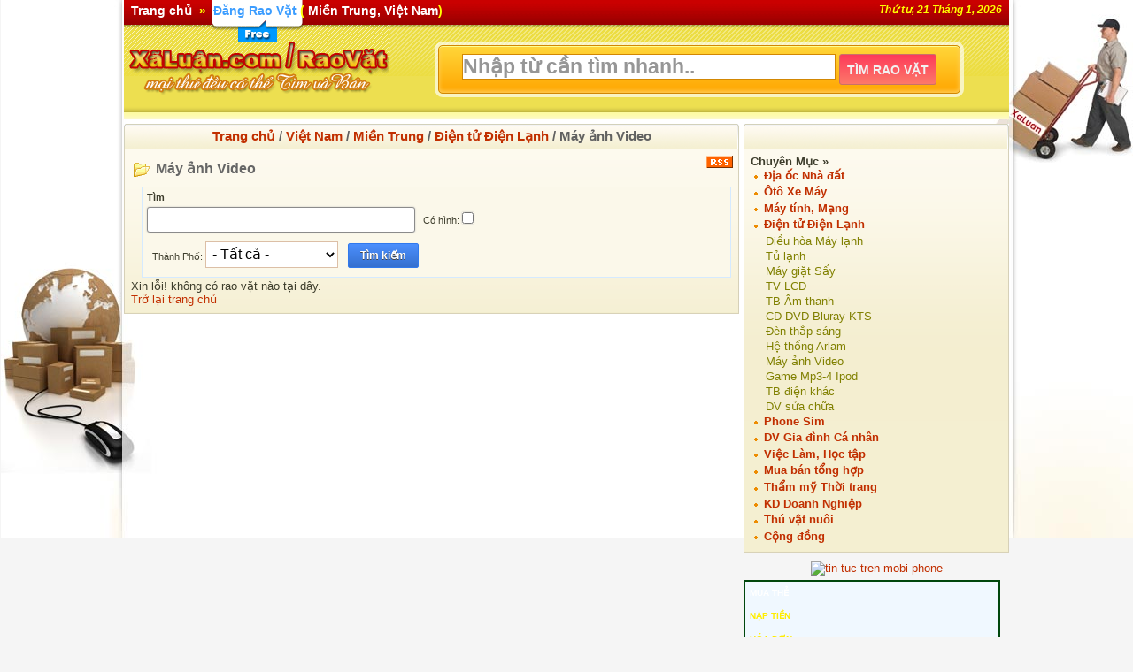

--- FILE ---
content_type: text/html; charset=UTF-8
request_url: https://en.xaluan.com/raovat/3/posts/4-Dien-Tu-Dien-Lanh/21-May-Anh-Video/
body_size: 5335
content:
<!DOCTYPE HTML PUBLIC "-//W3C//DTD HTML 4.01 Transitional//EN" "http://www.w3.org/TR/html4/loose.dtd">
<html xmlns="http://www.w3.org/1999/xhtml" xmlns:og="http://opengraphprotocol.org/schema/"  xmlns:fb="http://www.facebook.com/2008/fbml" lang="vi">
<head>
<title>Máy ảnh Video - Điện tử Điện Lạnh - Miền Trung, Việt Nam - Rao vặt Mua Bán Nhà Xe Việc Làm đăng tin miễn phí</title>
<base href="https://en.xaluan.com/raovat/">

<meta http-equiv="Content-Type" content="text/html; charset=UTF-8">
<meta property="og:type" content="website"/>
<meta property="og:site_name" content="XaLuan.com/RaoVat/"/>
<meta name="keywords" content="Điện tử Điện Lạnh,Điện tử Điện Lạnh classifieds,classifieds on Điện tử Điện Lạnh,Điện tử Điện Lạnh offers,Máy ảnh Video,Máy ảnh Video classifieds,classifieds on Máy ảnh Video,Máy ảnh Video offers, rao vat, raovat, rao vat online, rao vat mien phi, rao vặt, mua, ban, thue, xe, nha, viec lam, ket ban, tinh yeu, dich vu, gia dinh, noi that, dia oc, bat dong san, nha dat, do dien tu, phu tung, quan ao, dien thoai, phone, vatgia, rongbay, nhommua, muachung, chodientu, rao vat hai phong, rao vat ha noi, rao vat hcm, rao vat da nang">
<meta name="title" property="og:title" content="Máy ảnh Video - Điện tử Điện Lạnh - Miền Trung, Việt Nam - Rao vặt Mua Bán Nhà Xe Việc Làm đăng tin miễn phí"/>
<meta name="description" property="og:description" content="XaLuan.com/raovat/ Điện tử Điện Lạnh và Máy ảnh Video trên. Rao vặt Mua Bán Nhà Xe Việc Làm đăng tin miễn phíRao vặt Mua Bán Nhà Xe Việc Làm đăng tin miễn phí has an event calendar also to post important events, classes, shows etc.">

<link rel="stylesheet" type="text/css" href="template/golden/newstyles.css">
<link rel="alternate" type="application/rss+xml" title="Rao vặt Mua Bán Nhà Xe Việc Làm đăng tin miễn phí" href="https://en.xaluan.com/raovat/feed/posts/">
<link rel="alternate" type="application/rss+xml" title="Miền Trung Máy ảnh Video - Rao vặt Mua Bán Nhà Xe Việc Làm đăng tin miễn phí"    href="https://en.xaluan.com/raovat/feed/3/posts/4/21/">

<script type="text/javascript" src="/js/jquery_cbox_tinytip_adsroll_tickers.js"></script>
<script type="text/javascript" src="https://en.xaluan.com/raovat/js/functions.js?v=1"></script>
</head>

<body>
<!-- wrapper -->
<div id="wrapper" style="width:1000px; margin:0 auto; padding:0; text-align:left"> 

<div id="header">
	    <div id="free"> </div>
    <div id="status-line">
        <span id="breadcrumbs">
			            <a href="https://en.xaluan.com/raovat/">Trang chủ</a>
            &nbsp;&raquo;&nbsp;
            <a rel="nofollow" href="https://en.xaluan.com/raovat/index.php?view=post&catid=4&subcatid=21&cityid=3&lang=vi" ><span id="postlink">Đăng Rao Vặt</span></a>
            
			(<a href="3-Mien-Trung/"> Miền Trung, Việt Nam</a>)
            
        </span>
        <span id="login-status">
            			        
			Thứ tư, 21 Tháng 1, 2026        </span>
    </div>
    <div id="logo_bg"> </div>
    <div align="center" style="background: url() no-repeat; width:700px; height:90px; float:left; margin-top:3px">
			            <!--create the searchfield-->
<div class="searchform">

<form action="/raovat/gsearch.html" id="cse-search-box" target="_blank" class="SearchForm">
  <div>
    <input type="hidden" name="cx" value="partner-pub-5534378403958674:4588340224" />
    <input type="hidden" name="cof" value="FORID:10" />
    <input type="hidden" name="ie" value="UTF-8" />
    <input type="text" name="q" class="searchfield" type="text" size="19" value="Nhập từ cần tìm nhanh.." maxlength="90" onblur="if(this.value=='') this.value='Nhập từ cần tìm..';"  onfocus="if(this.value=='Nhập từ cần tìm nhanh..') this.value='';" />
    <input type="submit" name="sa" value="Tìm Rao Vặt" class="searchbutton" id="SearchButton"/>
  </div>
</form>

</div>
<!--searchform.php end-->
                </div>
</div>
<div id="container">
<!-- main colume -->
		<div class="column center_wide">
            <div class="box">
                <div class="box-header">
                    <div class="box-side"><h1>
<div>
	<h1>
	<!-- Begin Version 5.0 -->

	<a href="https://en.xaluan.com/raovat/">Trang chủ</a>
	 / 	
		<a href="-1-Viet-Nam/">Việt Nam</a>
	 / 	
		<a href="3-Mien-Trung/">Miền Trung</a>
	 / 					
	<!-- End Version 5.0 -->

			<a href="3/posts/4-Dien-Tu-Dien-Lanh/">Điện tử Điện Lạnh</a> / 
		Máy ảnh Video
	</h1>
</div>

</h1></div>
                </div>
                <div class="box-body">
                    <div class="box-side">
                        <div class="box-content">
                            <div style="display:none;"><!--#&88;#&90;#&101;#&114;#&111;#&83;#&99;#&114;#&105;#&112;#&116;#&115;#&46;#&99;#&111;#&109;--></div>
                            
<table width="100%" cellspacing="0px" cellpadding="0" border="0"><tr>
<td><h2><img src="images/category.gif" border="0" align="absmiddle"> Máy ảnh Video</h2></td>	<!-- Version 5.0 -->
<td align="right" valign="top">
&nbsp;
<a href="feed/3/posts/4/21/"><img src="images/rss.gif" border="0" align="absmiddle"></a> 
</td></tr></table>



	<div id="search_top">
        <ul class="listing_results">
            <li class="listing_search">
            <b>Tìm</b><br>
            			
<form action="?" method="get">

<input type="hidden" name="cityid" value="3">

<input type="hidden" name="lang" value="vi">

<input name="search" type="text" value="" size="35" maxlength="60">

&nbsp;&nbsp;Có hình: <input name="images_only" type="checkbox" value="1"  />
<br />






	


	


	<input type="hidden" name="view" value="ads">

	<input type="hidden" name="subcatid" value="21">

	







	


	 &nbsp; 
	Thành Phố:

	<select name="area">

	<option value="">- Tất cả -</option>



	<option value="Đà Nẵng">Đà Nẵng</option><option value="Đắk Lắk">Đắk Lắk</option><option value="Đắk Nông">Đắk Nông</option><option value="Bình Định">Bình Định</option><option value="Bình Phước">Bình Phước</option><option value="Bình Thuận">Bình Thuận</option><option value="Gia Lai">Gia Lai</option><option value="Hà Tĩnh">Hà Tĩnh</option><option value="Khánh Hoà">Khánh Hoà</option><option value="Kontum">Kontum</option><option value="Lâm Đồng">Lâm Đồng</option><option value="Nghệ An">Nghệ An</option><option value="Ninh Thuận">Ninh Thuận</option><option value="Phú Yên">Phú Yên</option><option value="Quảng Bình">Quảng Bình</option><option value="Quảng Nam">Quảng Nam</option><option value="Quảng Ngãi">Quảng Ngãi</option><option value="Quảng Trị">Quảng Trị</option><option value="Thừa Thiên Huế">Thừa Thiên Huế</option>


	</select>



	




&nbsp;<button type="submit">Tìm kiếm</button>

</form>            </li>
        </ul>
	</div>




<div class="noresults">Xin lỗi! không có rao vặt nào tại dây.<br>
<a href="?view=main&cityid=3">Trở lại trang chủ</a>
</div>

                    
                        </div>
                    </div>
                </div>
                <div class="box-footer">
                    <div class="box-side"></div>
                </div>
            </div>
		</div>
<!-- main colume end -->
<!-- small left colume -->
		<!-- small left colume end -->
<!-- small right colume -->
		<div id="right" class="column">
		            <div class="box">
                <div class="box-header">
                    <div class="box-side"><h1></h1></div>
                </div>
                <div class="box-body">
                    <div class="box-side">
                        <div class="box-content">

<b>Chuyên Mục &raquo;</b><br>
	<div class="catlist">

	<div class="cat">
	<img src="images/bullet.gif" align="absmiddle"> <a href="3/posts/1-Dia-Oc-Nha-Dat/">Địa ốc Nhà đất</a>
		</div>


	<div class="cat">
	<img src="images/bullet.gif" align="absmiddle"> <a href="3/posts/2-Oto-Xe-May/">Ôtô Xe Máy</a>
		</div>


	<div class="cat">
	<img src="images/bullet.gif" align="absmiddle"> <a href="3/posts/5-May-Tinh-Mang/">Máy tính, Mạng</a>
		</div>


	<div class="cat">
	<img src="images/bullet.gif" align="absmiddle"> <a href="3/posts/4-Dien-Tu-Dien-Lanh/">Điện tử Điện Lạnh</a>
		</div>


			<div class="subcat">
			&nbsp; &nbsp; <a href="3/posts/4-Dien-Tu-Dien-Lanh/13-Dieu-Hoa-May-Lanh/">Điều hòa Máy lạnh</a>
						</div>


			<div class="subcat">
			&nbsp; &nbsp; <a href="3/posts/4-Dien-Tu-Dien-Lanh/14-Tu-Lanh/">Tủ lạnh</a>
						</div>


			<div class="subcat">
			&nbsp; &nbsp; <a href="3/posts/4-Dien-Tu-Dien-Lanh/15-May-Giat-Say/">Máy giặt Sấy</a>
						</div>


			<div class="subcat">
			&nbsp; &nbsp; <a href="3/posts/4-Dien-Tu-Dien-Lanh/16-Tv-Lcd/">TV LCD</a>
						</div>


			<div class="subcat">
			&nbsp; &nbsp; <a href="3/posts/4-Dien-Tu-Dien-Lanh/17-Tb-Am-Thanh/">TB Âm thanh</a>
						</div>


			<div class="subcat">
			&nbsp; &nbsp; <a href="3/posts/4-Dien-Tu-Dien-Lanh/20-Cd-Dvd-Bluray-Kts/">CD DVD Bluray KTS</a>
						</div>


			<div class="subcat">
			&nbsp; &nbsp; <a href="3/posts/4-Dien-Tu-Dien-Lanh/19-Den-Thap-Sang/">Đèn thắp sáng</a>
						</div>


			<div class="subcat">
			&nbsp; &nbsp; <a href="3/posts/4-Dien-Tu-Dien-Lanh/22-He-Thong-Arlam/">Hệ thống Arlam</a>
						</div>


			<div class="subcat">
			&nbsp; &nbsp; <a href="3/posts/4-Dien-Tu-Dien-Lanh/21-May-Anh-Video/">Máy ảnh Video</a>
						</div>


			<div class="subcat">
			&nbsp; &nbsp; <a href="3/posts/4-Dien-Tu-Dien-Lanh/23-Game-Mp3-4-Ipod/">Game Mp3-4 Ipod</a>
						</div>


			<div class="subcat">
			&nbsp; &nbsp; <a href="3/posts/4-Dien-Tu-Dien-Lanh/18-Tb-Dien-Khac/">TB điện khác</a>
						</div>


			<div class="subcat">
			&nbsp; &nbsp; <a href="3/posts/4-Dien-Tu-Dien-Lanh/24-Dv-Sua-Chua/">DV sửa chữa</a>
						</div>


	<div class="cat">
	<img src="images/bullet.gif" align="absmiddle"> <a href="3/posts/6-Phone-Sim/">Phone Sim</a>
		</div>


	<div class="cat">
	<img src="images/bullet.gif" align="absmiddle"> <a href="3/posts/9-Dv-Gia-Dinh-Ca-Nhan/">DV Gia đình Cá nhân</a>
		</div>


	<div class="cat">
	<img src="images/bullet.gif" align="absmiddle"> <a href="3/posts/3-Viec-Lam-Hoc-Tap/">Việc Làm, Học tập</a>
		</div>


	<div class="cat">
	<img src="images/bullet.gif" align="absmiddle"> <a href="3/posts/12-Mua-Ban-Tong-Hop/">Mua bán tổng hợp</a>
		</div>


	<div class="cat">
	<img src="images/bullet.gif" align="absmiddle"> <a href="3/posts/7-Tham-My-Thoi-Trang/">Thẩm mỹ Thời trang</a>
		</div>


	<div class="cat">
	<img src="images/bullet.gif" align="absmiddle"> <a href="3/posts/8-Kd-Doanh-Nghiep/">KD Doanh Nghiệp</a>
		</div>


	<div class="cat">
	<img src="images/bullet.gif" align="absmiddle"> <a href="3/posts/10-Thu-Vat-Nuoi/">Thú vật nuôi</a>
		</div>


	<div class="cat">
	<img src="images/bullet.gif" align="absmiddle"> <a href="3/posts/11-Cong-Dong/">Cộng đồng</a>
		</div>

</div>
                        </div>
                    </div>
                </div>
                <div class="box-footer">
                    <div class="box-side"></div>
                </div>
            </div>
        <div class="box">
        <center>
        <a rel="nofollow" target="_blank" href="http://www.xaluan.com/ad.php?op=ad_click&amp;bid=360"><img height="120" border="0" width="300" title="tin tuc tren mobi phone" src="http://www.xaluan.com/images/banners/xl_iphone_androi300x120.gif"></a>
        </center>
        </div>
        
        <div class="" style="width:286px; height:80px; background-color: #F0F8FF; margin:0 0 2px; border:2px solid #00470D;">
            <center><div id="paygallery">
            <div class="paybig-img">
                <div id="payslides">
                    <div class="payslide"><a class="paytab1" href="http://www.xaluan.com/thanhtoan.php?pay=1" target="_blank"></a></div>
                    <div class="payslide"><a class="paytab2" href="http://www.xaluan.com/thanhtoan.php?pay=2" target="_blank"></a></div>
                    <div class="payslide"><a class="paytab3" href="http://www.xaluan.com/thanhtoan.php?pay=3" target="_blank"></a></div>
                </div>
            </div>
            <div id="paymenu">
                <ul class="paycateg-list">      
                    <li class="paymenuItem"><a href="#">mua thẻ</a></li>
                    <li class="paymenuItem"><a href="#">nạp tiền</a></li>
                    <li class="paymenuItem"><a href="#">hóa đơn</a></li>
                </ul>
            </div>
        </div></center>
        </div>
        
        <div class="box">
contact ads@xaluan. com liên lạc để đặt qc                  
        </div>
		<div class="box">
contact ads@xaluan. com liên lạc để đặt qc		</div>


<!-- <div class="box">
<script type="text/javascript" src="http://feedjit.com/serve/?vv=955&amp;tft=3&amp;dd=0&amp;wid=b432d7dd7f51dcff&amp;pid=0&amp;proid=0&amp;bc=FFFFFF&amp;tc=000000&amp;brd1=DB9D00&amp;lnk=135D9E&amp;hc=FFFFFF&amp;hfc=DB9D00&amp;btn=C79500&amp;ww=300&amp;wne=6&amp;wh=Live+Traffic+Feed&amp;hl=0&amp;hlnks=0&amp;hfce=0&amp;srefs=0&amp;hbars=0"></script>
        </div> -->
		</div>
<!-- small right colume end-->

</div>
		<div id="footer">
  <div align="center">Copyright &copy; 2006 - 2026 Rao vặt Mua Bán Nhà Xe Việc Làm đăng tin miễn phí. All Rights Reserved | 
<a href="index.php?view=page&pagename=terms">Điều kiện sử dụng</a> | 
<a href="index.php?view=page&pagename=privacy">Chính sách riêng</a> | 
<a href="index.php?view=page&pagename=faq">Hướng dẫn</a> | 
<a href="../contact.php">Liên Hệ</a><div style="text-indent:-9000px">vatgia rongbay nhommua muachung chodientu</div>
<br>
</div></div>
</div> <!-- wrapper end -->

<script>
(function(i,s,o,g,r,a,m){i["GoogleAnalyticsObject"]=r;i[r]=i[r]||function(){
(i[r].q=i[r].q||[]).push(arguments)},i[r].l=1*new Date();a=s.createElement(o),
m=s.getElementsByTagName(o)[0];a.async=1;a.src=g;m.parentNode.insertBefore(a,m)
})(window,document,"script","//www.google-analytics.com/analytics.js","ga");
ga("create", "UA-769795-1", "auto", {cookieDomain: "www.xaluan.com",cookiePath: "/raovat/"}); 
ga("send", "pageview");
_gaq.push(["_set", "uaDomain", "www.xaluan.com"]);
_gaq.push(['_set', 'uaPath', '/raovat/']);
</script>


<script type="text/javascript">
if(document.location.protocol=='http:'){
 var Tynt=Tynt||[];Tynt.push('dN31mMk1Kr3QBRacn9QLxW');Tynt.i={"ap":"Nguồn đọc thêm: "};
// (function(){var s=document.createElement('script');s.async="async";s.type="text/javascript";s.src='http://tcr.tynt.com/ti.js';var h=document.getElementsByTagName('script')[0];h.parentNode.insertBefore(s,h);})();
}
</script>
<!--
<script type="text/javascript">function dateWithin(beginDate,endDate,checkDate) {var b,e,c; b = Date.parse(beginDate);	e = Date.parse(endDate); c = Date.parse(checkDate);	if((c <= e && c >= b)) {return true;}return false;}; if (dateWithin("2012/12/11","2013/01/05", Date()) ){ document.write('<scr'+'ipt type="text/javascript" src=""></scr'+'ipt>');} </script> -->

<SCRIPT src="/js/viettyping/avim.js" type=text/javascript></SCRIPT>
<style type="text/css">#floattab{right:4px; top:60%;height:60px;width:50px;margin:0;padding:0;position:fixed;z-index:5000;}</style>
<p id="floattab"><script type="text/javascript" src="http://apis.google.com/js/plusone.js"></script><g:plusone href="http://www.xaluan.com/raovat/" size="tall"></g:plusone></p>	
<!--cached at:21 01 2026 13:30:13, about:0.17 hours --><script defer src="https://static.cloudflareinsights.com/beacon.min.js/vcd15cbe7772f49c399c6a5babf22c1241717689176015" integrity="sha512-ZpsOmlRQV6y907TI0dKBHq9Md29nnaEIPlkf84rnaERnq6zvWvPUqr2ft8M1aS28oN72PdrCzSjY4U6VaAw1EQ==" data-cf-beacon='{"version":"2024.11.0","token":"64be300e2c1e4af7a2c2e1babe846272","r":1,"server_timing":{"name":{"cfCacheStatus":true,"cfEdge":true,"cfExtPri":true,"cfL4":true,"cfOrigin":true,"cfSpeedBrain":true},"location_startswith":null}}' crossorigin="anonymous"></script>
</body>
</html>

--- FILE ---
content_type: text/css
request_url: https://en.xaluan.com/raovat/template/golden/newstyles.css
body_size: 7459
content:
* { margin: 0px; padding: 0px; }

* html body {
  overflow: hidden;
}

html, body {
    font-family: Arial,Helvetica,sans-serif;
    font-size: 13px;
    color: #3D3D2C;
    margin: 0; 
    padding: 0; 
    border: 0;
}

body { background:url("images/background/SKINS_2.jpg") no-repeat scroll center top #f5f5f5;}

h1 { font-family: arial, tahoma, verdana, helvetica; color: #444444; font-size: 160%; margin: 5px 0;} 
h2 { font-family: arial, tahoma, verdana, helvetica; color: #666666; font-size: 120%; margin: 5px 0; padding: 0;}
h3 { font-family: arial, tahoma, verdana, helvetica; color: #666666; font-size: 110%; font-weight: bold; margin: 5px 0; padding: 0;} 
th { font-size:13px;}

.thbg {background-image:url(images/icon_categories.gif); background-repeat:no-repeat;}
.tdbg_bulet {background:url(images/bullet.gif) no-repeat center;}

.fl {float:left;}
.fr {float:right;}
/***************************************************/
/*************** Template Structure ****************/
/***************************************************/
#container { width:1000px; margin:0 auto; }
.column { position: relative; float: left; }
#header { width:1000px; height:135px; margin:0 auto; background: #f6edb6 url(./images/bgheader.gif) repeat-x top;}
.center { width: 520px; }
.center_wide { width: 695px; }
.center_full { width: 1000px; }

#left { padding-left: 5px; width: 170px; /* LC width */ }
#right { padding-left: 5px; width: 300px; /* RC width */  }
#footer { padding-top: 15px; border-top: #DDD 1px solid; clear: both; }
/* #left { *left: 210px; } RC fullwidth */ /*** IE6 Fix ***/
.wrap {font-size:15px;}

/***************************************************/
/*************** FORM STYLES ***********************/
/***************************************************/
div.form-container { padding: 0px 5px 0px 5px;}
div.form-container form p { margin: 0; }
div.form-container form p.note { margin-left: 170px; font-size: 90%; color: #333; margin-top: 3px; }
div.form-container div.controlset { margin-left: 170px; float: none;}
div.form-container div.controlset input { width: auto; margin: 2px 0px 3px 0px; vertical-align: middle; border:0 none; }
div.form-container input.controlset { width: auto; }
div.form-container select.page-numbers  { width: 50px; padding: 1px; font-size: 90%; }
div.form-container input.error, div.form-container select.error, div.form-container textarea.error { border: 1px solid #C00; background-color: #FEF; }
div.form-container div.custom { padding: 3px 5px 3px 5px; }

fieldset ol { margin: 0; padding: 0; }
fieldset li { list-style: none; padding: 5px; margin: 0; clear: both; }
div.form-container em { font-weight: bold; font-style: normal; right: 0; color: #C00; } /* removed position: absolute; due to IE7 overlap bug */
fieldset label { font-size: 12px; margin-right: 10px; padding: 0px 10px 0 0; width: 150px; display: block; float: left; text-align: right; position: relative; }
label.error { color: #C00; }
div.form-container fieldset.buttonrow { border: 0px; padding: 0px; }
div.form-container fieldset.buttonrow input { margin: 0 0 0 185px; }

fieldset { margin: 10px 0; padding: 10px; border: #DDD 1px solid; -moz-border-radius: 8px; border-radius: px; }
fieldset.hidden { border: 0px; }
fieldset li img { padding-left: 10px; }
fieldset li p img { padding: 0; }
legend { font-weight: bold; color:#fff; padding: 5px 10px 5px 10px; border: #DDD 1px solid; background-color:#666 }
fieldset div div img { padding: 0px; } /* fix for tree selects */


.marker { font-weight:bolder; color:#F00;}

/* Page Numbers in Table List */
span.page-numbers-results { float: left; }
span.page-numbers { float: right; } 
div.table-list span.page-numbers a { text-decoration: none; }
div.table-list span.page-numbers a:hover { text-decoration: underline; }

/***************************************************/
/**************** BOX STYLES ***********************/
/***************************************************/
div.box { width: 100%; margin: 0px auto; padding: 5px 0; }
.box .box-header { background:transparent url(./images/box_top_left.gif) no-repeat 0px 0px; }
.box .box-header .box-side { text-align: center; margin: 0px; font-weight: bold; line-height: 28px; height: 28px; background:transparent url(./images/box_top_right.gif) no-repeat right 0px; }
.box .box-header img { float: right; margin: 7px 7px 0 0; border: 0px; }
.box .box-body { background:transparent url(./images/box_middle_left.gif) repeat-y 0px 0px; }
.box .box-body .box-side { background: transparent url(./images/box_middle_right.gif) repeat right 0px; }
.box .box-body .box-side .box-content {  margin:0px 1px 0px 1px;  padding: 0.5em; text-align: left; background:#f4efd1 url(./images/box_bg_01.png) repeat-x;}
.box-content { overflow:hidden; }
.box .box-footer { background:transparent url(./images/box_bottom_left.gif) no-repeat 0px 0px; }
.box .box-footer .box-side { font-size:1px; height:2px; background:transparent url(./images/box_bottom_right.gif) no-repeat right 0px; }
.box .box-header h1 { font-size: 15px; margin:0px; padding-top: 0px; /*color: #314774;*/ color: #616161; }
.box p { margin:0.5em 0px 0px 0px; padding:0px; }
.box ul.box_list li.box_list { font-size: 11px; list-style-image: none; list-style-position: outside; list-style-type: none; margin: 0pt; background:transparent url(images/morelinks_active.png) no-repeat; padding: 3px 0 0px 18px;}
.box ul.box_list li.box_list a{ font-weight: bold;  line-height:19px;}
.box ul.box_list li.box_list:hover { background:transparent url(images/morelinks_hover.jpg) no-repeat;}
.box ul.box_list { font-size: 11px; color: #7E7656; list-style-image: none; list-style-position: outside; list-style-type: none; margin: 0pt; padding: 0pt; }
.box-content ul{ padding-left:10px}
.box-content ol{ padding-left:30px}

.box-sms { border:1px solid #FFDA87; background:#FEF7D8; padding:4px; font-size:13px; font:#066 bold; color:#D0676E}
.smsinfo { font-weight:bold; font-size:15px; color:#F10000; background:#F9F9F9; padding:4px;}
.smsspace {background:#EFEFEF; padding:0 2px;}
/***************************************************/
/**************** STATUS LINE **********************/
/***************************************************/
div#status-line {padding: 4px 8px 0px 8px; height: 24px; position:relative; z-index:3;}
div#free {background:url(./images/free.png) no-repeat bottom right; width:206px; height:48px; z-index:2; position:absolute; top:0;}
div#logo_bg {background: url(./images/yplogo.gif) no-repeat; width:300px; height:100px; float:left; z-index:1}
#status-line span#login-status { color: #FF0; font-size: 12px; float: right; font-style:italic; font-weight:bold; font-family:Arial;}
#status-line span#breadcrumbs { color: #FF0; font-size: 14px; float: left; font:Arial; font-weight:bold;}
#status-line span a{ color:#FFF;}
#status-line span#postlink{ color: #3C9DFF;}
#status-line span#postlink:hover{ color: #0066CC;}
#status-line img#home { vertical-align: bottom; /*border-bottom: 1px solid #C6C3C6*/; }


/***************************************************/
/********************** MAP ************************/
/***************************************************/
#map { border: 5px solid #C6C3C6; }

.listing_hot { color: red; font-size: 9px; }
.listing_updated { color: green; font-size: 9px; }
.listing_new { color: green; font-size: 9px; }

.listing_sidebox_title { font-weight: bold; }
.listing_sidebox_description { font-size: 10px; }
.listing_sidebox_details { font-size: 9px; padding-top: 5px; }
.listing_sidebox_location {}

/* SIDEBOX STYLES */
#sidebox_popular_categories, #sidebox_categories, #sidebox_menu, #members-menu { /*line-height: 20px;*/ }
/* Popular category sidebox number (Ex: Automotive (3) - style applies to "(3)") */
#sidebox_popular_categories .count { color: #525163; font-size: 10px; }
/* Status line at the top of the page generally showing the breadcrumbs */

#logo { padding: 10px 0 10px 20px; }

#sidebox-login a { font-size: 11px; } 
#sidebox-login input { width: 120px; }
#sidebox-login input.submit-button { width: 50px; margin: 5px 0px 0px 5px; }
#sidebox-login div.form-container label { width: 80px; padding: 0 0 5px 0; text-align: left; }
#sidebox-login div.form-container fieldset.buttonrow { margin-left: 0px; }
#sidebox-login div.form-container div.controlset { padding: 0px; margin: 0px; }
#sidebox-login div.form-container div.controlset input { width: auto; }
#sidebox-login fieldset { padding: 0px; margin: 0px; }

#searchform div.form-container p.note { margin-left: 0; }
#searchform div.form-container input { width: 150px }  
#searchform div.form-container select { width: 162px }
#searchform div.form-container input.submit-button { width:60px }

/************* search box *********/
.searchform {
	background:-moz-linear-gradient(top, #ffd73a, #ffa500);
	background:-webkit-gradient(linear, 0 0, 0 100%, from(#ffd73a), to(#ffa500));
	border:1px solid #d28703;
	border-radius:5px;
	-moz-border-radius:5px;
	-webkit-border-radius:5px;
	-moz-box-shadow:inset 0 1px #ffff90, inset 0 -2px 5px #ffd05d, 0 0 0 4px rgba(255,255,255,0.65);
	-webkit-box-shadow:inset 0 1px #ffff90, inset 0 -2px 5px #ffd05d, 0 0 0 4px rgba(255,255,255,0.65);
	padding:9px;
	width:570px;
	margin-top:20px;
}

.searchfield { border:1px solid #d28703; color:#969696; font:bold 23px Helvetica, Arial, sans-serif; width:420px; }
.searchfield:focus {color:#333; }

.searchbutton{color :#f2f2f2;background :#FE3A5A;background-image : -webkit-gradient(linear, left top, left bottom, from(#FE3A5A), to(#FC796A));background-image :-moz-linear-gradient(top,#FE3A5A,#FC796A); filter :progid :DXImageTransform.Microsoft.Gradient(startColorStr=#ffffff,endColorStr=#efefef);
-ms-filter :"progid :DXImageTransform.Microsoft.Gradient(startColorStr=#FFFFFF, endColorStr=#EFEFEF)";border :1px solid #c97168;border-radius :3px;-moz-border-radius :3px;-webkit-border-radius :3px;cursor :pointer;font-family : Helvetica, Arial, sans-serif;font-size :14px;font-weight :600;height :2.5em;overflow :visible;padding :0.5em 0.6em;text-transform :uppercase; vertical-align :top; white-space :nowrap;
}
.searchbutton:hover{cursor:pointer;border-color:#d2766d;outline:0;-moz-box-shadow:0 0 5px #fb9196;-webkit-box-shadow:0 0 5px #fb9196;box-shadow:0 0 5px #fb9196;}
/******************/

#options select { width: 100px; }

/* CATEGORY STYLES */
ul.category_list li.category_list { font-size: 12px; list-style-image: none; list-style-position: outside; list-style-type: none; margin: 0pt; background:transparent url(images/icon_categories.gif) no-repeat scroll 0px 0px; padding: 0px 20px 20px 20px; }
li.category_list { clear: both; }
ul.category_list { font-weight: bold; text-decoration : none; color: #888888; }
ul.category_list .category { font-size: 12px; }
ul.category_list .category a { font-size: 12px; }
ul.category_list .category_description { font-size: 10px; }
ul.category_list .subcategories { font-size: 9px; font-weight: normal; }
ul.category_list .subcategories a { font-size: 9px; font-weight: normal; }
ul.category_list img { float: left; padding: 0px 10px 20px 0px; }

ul.location_list li.location_list { font-size: 12px; list-style-image: none; list-style-position: outside; list-style-type: none; margin: 0pt; background:transparent url(images/icon_categories.gif) no-repeat scroll 0px 0px; padding: 0px 20px 20px 20px; }
ul.location_list { font-weight: bold; text-decoration : none; color: #888888; }
ul.location_list .location { font-size: 12px; }
ul.location_list .location a { font-size: 12px; }
ul.location_list .location_description { font-size: 10px; }
ul.location_list .sublocations { font-size: 9px; font-weight: normal; }
ul.location_list .sublocations a { font-size: 9px; font-weight: normal; }
ul.location_list img { float: left; padding: 0px 10px 20px 0px; }

ul.listing_results { margin: 0px; }
ul.listing_results li:hover{ border-left:1px solid #fa6c00;
    -moz-box-shadow: 0px 0px 3px #fa6c00;
    -webkit-box-shadow: 0px 0px 3px #fa6c00;
    box-shadow: 0px 0px 3px #fa6c00;

}
ul.listing_results li.listing_results, li.listing_results_f_first, li.listing_results_f { font-size: 12px; color:#787878; list-style-image: none; list-style-position: outside; list-style-type: none; margin: 4px 0; height: 78px; background-color:#FFFEF8;overflow-y:hidden;border-radius: 2px;-webkit-border-radius: 2px;-moz-border-radius: 2px;}
ul.listing_results li.listing_results_date { font-size: 11px; list-style-image: none; list-style-position: outside; list-style-type: none; margin: 5px; height: 14px; background-color:#fbf8ea; }
li.listing_results, li.listing_results_date { padding: 5px; border: #ebe3be 1px solid; overflow: auto; }
li.listing_results_date { width:250px; }
li.listing_results_f_first, li.listing_results_f { padding: 5px; border: #FFB062 1px solid;}
li.listing_results_f_first {background: #feedec url(images/f_1_bg.gif) no-repeat right bottom;}
li.listing_results_f {  background: #fcf9c0 url(images/f_2_bg.gif) no-repeat right bottom;}
li.listing_search { font-size: 11px; list-style-image: none; list-style-position: outside; list-style-type: none; margin: 2px; background-color:#fbf8ea; padding: 5px; border: #D5EAFF 1px solid; overflow: auto;}


ul.listing_results .listing_results_listing { }
ul.listing_results .listing_results_title { padding-bottom: 2px; }
ul.listing_results .listing_results_score { float: left; }
ul.listing_results .listing_results_zip_distance { float: left; }
ul.listing_results .listing_results_logo { padding-right: 10px; padding-top: 5px; float: left; width: auto; }
ul.listing_results .listing_results_address { padding-bottom: 2px; font-size:9px}
ul.listing_results .listing_results_rating { float: right; vertical-align: top; text-align:right; font-weight:bold; font-size:13px;}
ul.listing_results .listing_results_description { }

ul.listing_options li.listing_options { font-size: 12px; list-style-image: none; list-style-position: outside; list-style-type: none; margin: 0px; padding-left: 30px; }
li.listing_options { line-height: 22px; padding-bottom: 5px; }

/* Images Search */
.image_results ol { margin: 0 0 10px 0; padding: 0; }
.image_results li { list-style: none; padding: 20px; margin: 0; clear: both; border: #DDD 1px solid; }
.image_results .image { float: left; vertical-align: middle; margin-right: 20px }
.image_results .image_details { vertical-align: middle; }
.image_results .image_title { font-weight: bold; }

/* Documents Search */
.document_results ol { margin: 0 0 10px 0; padding: 0; }
.document_results li { list-style: none; padding: 20px; margin: 0; clear: both; border: #DDD 1px solid; }
.document_results .document_details { vertical-align: middle; }
.document_results .document_title { font-weight: bold; }

/* Offers Search */
.offers_results ol { margin: 0 0 10px 0; padding: 0; }
.offers_results li { list-style: none; padding: 20px; margin: 0; clear: both; border: #DDD 1px solid; overflow: auto; }
.offers_results .image { float: left; vertical-align: middle; margin-right: 20px }
.offers_results .offers_details { vertical-align: middle; }
.offers_results .offers_title { font-weight: bold; }
                                                   
.clear { height: 0px; line-height: 0px; clear: both; }
                                          
/********** LINKS ****************/

A:link { COLOR: #C12F00; text-decoration: none; }
A:visited { COLOR: #C12F00; text-decoration: none; }
A:hover { COLOR: #F56655; text-decoration: none; }
A:active { COLOR: #C12F00; text-decoration: none; }
/********** LISTS ****************/ 

.listing_default { font-family: Verdana, Arial, Sans-Serif; font-size: 15px; font-weight: bold; color: #517DA6; }
.listing_default:hover{ color: #0080C0;}
.listing_4 { font-family: Verdana, Arial, Sans-Serif; font-size: 12px; text-decoration : none; font-weight: bold; color: blue }

li.listing_results_f .listing_default { font-family: Verdana, Arial, Sans-Serif; font-size: 15px; font-weight: bold; color: #0080FF; }
li.listing_results_f .listing_default:hover{ color: #004364;}
/*
.listing_results_address a:link {color:#333; text-decoration: none; }
.listing_results_address a:hover {color:#066; text-decoration: none; }
*/
/********** TREE *****************/
.dhtmlx_tree_wrapper { padding: 5px; height: 150px; width: 250px; border: #C0C0C0 1px solid; }

/********** IMAGE GALLERY ********/
#image_gallery { list-style: none; width: 500px; margin-top: 10px; }
#image_gallery li { float: left; display: block; width: 60px; height: 60px; background-position: 50% 50%; cursor: pointer; border: 3px solid #fff; outline: 1px solid #ddd; margin-right: 14px; margin-bottom: 14px; }
#image_gallery img { display: none; } 
#image_gallery_image { border: 3px solid #fff; outline: 1px solid #ddd; margin: 10px 0 10px 0; }
#image_gallery_image_title { font-weight: bold; font-size: 14px; margin-left: 5px; }
#image_gallery_image_description { margin-left: 5px; }

/********** OFFER IMAGE GALLERY ********/
#offer_image_gallery { list-style: none; width: 500px; margin-top: 10px; }
#offer_image_gallery li { float: left; display: block; width: 60px; height: 60px; background-position: 50% 50%; cursor: pointer; border: 3px solid #fff; outline: 1px solid #ddd; margin-right: 14px; margin-bottom: 14px; }
#offer_image_gallery img { display: none; }
#offer_image_gallery_image { border: 3px solid #fff; outline: 1px solid #ddd; margin: 10px 0 10px 0; }

#featuredblock {width:1000px}
.fblock_item { border-bottom:#BF7800 1px dashed; padding:20px 0; width:31%; height:60px; text-align:left; overflow:hidden; margin-left:15px; position:relative;}
.fblock_item:hover {background-color:#fff;}
.fblock_item a { font-size:15px; font-weight:bold; color:#606060;}
.fblock_item a:hover {color: #292929;}
.fbl_img {border:2px solid #fff; margin-right:5px;}
.fbldiv_img { width:60px; height:60px; border: 2px solid #fff; text-align:center; color:#FFF; font-weight:bolder; overflow:hidden; margin-right:5px; font-size:13px;}
.fblspan { float:left; right:0; bottom:0; position:absolute; font-size:9px;}
.fblock_img1 {background-color: #06C; }
.fblock_img2 {background-color: #09C;}
.fblock_img3 {background-color: #F9C; }
.fblock_img4 {background-color: #F60; }
.fblock_img5 {background-color: #F90; }
.fblock_img6 {background-color: #93F; }

.postpath {
	font-family: Arial;
	font-size: 18px;
	font-weight: normal;
	color: #3b3b3b;
	text-decoration: none;
	background-image: url(images/tickmark.png);
	background-repeat: no-repeat;
	margin: 0px;
	float: left;
	height: 25px;
	padding-top: 0px;
	padding-right: 0px;
	padding-bottom: 18px;
	padding-left: 35px; 
	width:100%;
}
.postpath1 {
	font-family: Arial;
	font-size: 18px;
	font-weight: bold;
	color: #bb3604;
	text-decoration: none;
}


#citytitle {
	font-size: 14px;
	font-weight: bold;
}

#citytitle a {
	color: black;
	text-decoration: none;
}

#citytitle a:hover {
	color: #DF971E;
	text-decoration: none;
}
.links_text, count {
	color:#606060;
	font-family:Tahoma,Verdana,Arial;
	font-size:11px;
	text-decoration:none;
}	
.links_text {
	font-weight:bold;
}

.citylist_country {
	display: block;
	color: black;
	font-weight: bold;
	text-transform: uppercase;
	font-size: 10px;
	margin-top: 2px;
}

.citylist_city {
	color: #777777;
	font-size: 10px;
}

.catlist .cat {
	padding: 1px;
	display: block;
}

.catlist .cat a {
	font-weight: bold;
}

.catlist .subcat {
	padding: 1px;
	display: block;
}
.catlist .subcat a{ color:#808000
}

.catlist .count {
	color: gray;
}
.postheader .posttitle { /* Version 5.0 */
	font-size: 20px;
	font-weight: bold;
	margin-top: 0px;
	padding-top: 0px;
	margin-bottom: 0px;
	padding-bottom: 0px;
}
.adarea { color:#999;}
.maxsizeimg {
max-width:650px; 
}
.vipinvite { background-color:#D7EBFF; padding:3px 5px; }
.vipinvite a{color:#06C;}

.gh-col{height:3px;white-space:nowrap;overflow:hidden;width:100%}.gh-col b{height:2px;display:inline-block;font-size:0;overflow:hidden;white-space:nowrap;vertical-align:top}.gh-col .gh-c1{background:#f00;width:23%}.gh-col .gh-c2{background:#903;width:4%}.gh-col .gh-c3{background:#069;width:22%}.gh-col .gh-c4{background:#c60;width:4%}.gh-col .gh-c5{background:#fc0;width:22%}.gh-col .gh-c6{background:#990;width:4%}.gh-col .gh-c7{background:#9c0;width:22%}

img.tTip						{ margin: 8px 15px 8px 0px; float: left; }
.lightTip						{  }
.lightTip .content				{ width: 310px; padding: 10px; border: 6px solid #e2e2e2; -moz-border-radius: 5px; -webkit-border-radius: 5px; background: #ffffff; color: #020202; }
.lightTip .bottom				{ height: 14px; width: 310px; background: url(images/tinytips.png) top center no-repeat; }

.yellowTip						{  }
.yellowTip .content				{ width: 310px; padding: 10px; border: 6px solid #f9e98e; -moz-border-radius: 5px; -webkit-border-radius: 5px; background: #fbf7aa; color: #020202; }
.yellowTip .bottom				{ height: 14px; width: 310px; background: url(images/tinytips.png) center -14px no-repeat; }

.orangeTip						{  }
.orangeTip .content				{ width: 310px; padding: 10px; border: 6px solid #f9cd8e; -moz-border-radius: 5px; -webkit-border-radius: 5px; background: #fbe3aa; color: #020202; }
.orangeTip .bottom				{ height: 14px; width: 310px; background: url(images/tinytips.png) center -28px no-repeat; }

.redTip							{  }
.redTip .content				{ width:170px; padding: 10px; border: 6px solid #ce6f6f; -moz-border-radius: 5px; -webkit-border-radius: 5px; background: #f79992; color: #FFF; }
.redTip .bottom					{ height: 14px; width:170px; background: url(images/tinytips.png) center -42px no-repeat;}

.greenTip						{  }
.greenTip .content				{ width: 310px; padding: 10px; border: 6px solid #a9db66; -moz-border-radius: 5px; -webkit-border-radius: 5px; background: #cae8a2; color: #341B1B; }
.greenTip .bottom				{ height: 14px; width:310px; background: url(images/tinytips.png) center -56px no-repeat; }

.blueTip						{  }
.blueTip .content				{ width: 310px; padding: 10px; border: 6px solid #36a4d9; -moz-border-radius: 5px; -webkit-border-radius: 5px; background: #90d8f0; color: #020202; }
.blueTip .bottom				{ height: 14px; width: 310px; background: url(images/tinytips.png) center -70px no-repeat; }

.purpleTip						{  }
.purpleTip .content				{ width: 310px; padding: 10px; border: 6px solid #8671de; -moz-border-radius: 5px; -webkit-border-radius: 5px; background: #a290f0; color: #020202; }
.purpleTip .bottom				{ height: 14px; width: 310px; background: url(images/tinytips.png) center -84px no-repeat; }

.darkTip						{  }
.darkTip .content				{ width: 310px; padding: 10px; border: 6px solid #303030; -moz-border-radius: 5px; -webkit-border-radius: 5px; background: #505050; color: #f8f8f8; }
.darkTip .bottom				{ height: 14px; width: 310px; background: url(images/tinytips.png) -98 center no-repeat; }



/*
    ColorBox Core Style:
    The following CSS is consistent between example themes and should not be altered.
*/
#colorbox, #cboxOverlay, #cboxWrapper{position:absolute; top:0; left:0; z-index:9999; overflow:hidden;}
#cboxOverlay{position:fixed; width:100%; height:100%;}
#cboxMiddleLeft, #cboxBottomLeft{clear:left;}
#cboxContent{position:relative;}
#cboxLoadedContent{overflow:auto;}
#cboxTitle{margin:0;}
#cboxLoadingOverlay, #cboxLoadingGraphic{position:absolute; top:0; left:0; width:100%;}
#cboxPrevious, #cboxNext, #cboxClose, #cboxSlideshow{cursor:pointer;}
.cboxPhoto{float:left; margin:auto; border:0; display:block;}
.cboxIframe{width:100%; height:100%; display:block; border:0;}

/* 
    User Style:
    Change the following styles to modify the appearance of ColorBox.  They are
    ordered & tabbed in a way that represents the nesting of the generated HTML.
*/
#cboxOverlay{background:#000;}
#colorbox{}
    #cboxTopLeft{width:14px; height:14px; background:url(images/controls.png) no-repeat 0 0;}
    #cboxTopCenter{height:14px; background:url(images/border.png) repeat-x top left;}
    #cboxTopRight{width:14px; height:14px; background:url(images/controls.png) no-repeat -36px 0;}
    #cboxBottomLeft{width:14px; height:43px; background:url(images/controls.png) no-repeat 0 -32px;}
    #cboxBottomCenter{height:43px; background:url(images/border.png) repeat-x bottom left;}
    #cboxBottomRight{width:14px; height:43px; background:url(images/controls.png) no-repeat -36px -32px;}
    #cboxMiddleLeft{width:14px; background:url(images/controls.png) repeat-y -175px 0;}
    #cboxMiddleRight{width:14px; background:url(images/controls.png) repeat-y -211px 0;}
    #cboxContent{background:#fff; overflow:visible;}
        #cboxLoadedContent{margin-bottom:5px;}
        #cboxLoadingOverlay{background:url(images/loading_background.png) no-repeat center center;}
        #cboxLoadingGraphic{background:url(images/loading.gif) no-repeat center center;}
        #cboxTitle{position:absolute; bottom:-25px; left:0; text-align:center; width:100%; font-weight:bold; color:#7C7C7C;}
        #cboxCurrent{position:absolute; bottom:-25px; left:58px; font-weight:bold; color:#7C7C7C;}
        
        #cboxPrevious, #cboxNext, #cboxClose, #cboxSlideshow{position:absolute; bottom:-29px; background:url(images/controls.png) no-repeat 0px 0px; width:23px; height:23px; text-indent:-9999px;}
        #cboxPrevious{left:0px; background-position: -51px -25px;}
        #cboxPrevious.hover{background-position:-51px 0px;}
        #cboxNext{left:27px; background-position:-75px -25px;}
        #cboxNext.hover{background-position:-75px 0px;}
        #cboxClose{right:0; background-position:-100px -25px;}
        #cboxClose.hover{background-position:-100px 0px;}
        
        .cboxSlideshow_on #cboxSlideshow{background-position:-125px 0px; right:27px;}
        .cboxSlideshow_on #cboxSlideshow.hover{background-position:-150px 0px;}
        .cboxSlideshow_off #cboxSlideshow{background-position:-150px -25px; right:27px;}
        .cboxSlideshow_off #cboxSlideshow.hover{background-position:-125px 0px;}

/* payment tabel style */
table.stats {
    background-color: #666666;
    border: 0 none;
    border-collapse: collapse;
    border-spacing: 0;
    color: #FFFFFF;
    font-family: Verdana,Geneva,Arial,Helvetica,sans-serif;
    font-size: 11px;
    font-weight: normal;
    text-align: center;
    width: 100%;
}
table.stats td {
    background-color: #E3E7F0;
    border: 1px solid #FFFFFF;
    color: #4E2D00;
    font-weight: bold;
    padding: 4px;
    text-align: left;
}
table.stats td.header {
    background-color: #DC9200;
    border-bottom: 2px solid #FFFFFF;
    color: #FFFFFF;
    font-size: 12px;
    font-weight: bold;
    padding: 4px;
    text-align: left;
}
table.stats td a{color:#666; text-decoration:none;}
table.stats td a:hover{color: #333;}
table.stats td a.thisad {color:#C60;}

/*************/
/*
input.submit-button { background-color: #EEE; border: 1px solid #C6C3C6; color: #666; padding: 2px 5px 2px 5px; cursor: pointer; width: auto;}
input.submit-button:hover { background-color:#f5f7fa; border: 1px solid #79a8f5;}
input, textarea, select { background-color: #FFFFFF; font-size: 12px; color: #000000; font-family: inherit;  border: 1px solid #C0C0C0; padding: 3px 5px 3px 5px; }
select option { padding-left: 5px; }
select { padding: 2px 3px 2px 3px; }
input:focus, input.error:focus, textarea:focus { background-color: #f5f7fa; border: 1px solid #79a8f5; }
*/

input:checked + label {
    color: #900; font-weight:bold;
}
.box-content input, textarea{
    padding: 6px;
    margin:5px 0;
    border: 1px solid #8B8B8B;
    /*Applying CSS3 gradient*/
    background: -moz-linear-gradient(center top , #FFFFFF,  #EEEEEE 1px, #FFFFFF 20px);    
    background: -webkit-gradient(linear, left top, left 20, from(#FFFFFF), color-stop(5%, #EEEEEE) to(#FFFFFF));
    filter: progid:DXImageTransform.Microsoft.gradient(startColorstr='#FBFBFB', endColorstr='#FFFFFF');
    
    /*Applying CSS 3radius*/   
    -moz-border-radius: 3px;
    -webkit-border-radius: 3px;
    border-radius: 3px;
    
    /*Applying CSS3 box shadow*/
    -moz-box-shadow: 0 0 2px #BEBEBE;
    -webkit-box-shadow: 0 0 2px #BEBEBE;
    box-shadow: 0 0 2px #BEBEBE;
}
.box-content input:hover, textarea:hover
{
    border:1px solid #D14836;
}
.box-content input:focus, textarea:focus
{
    box-shadow:0 0 2px #F00;
}
.box-content button {
 	text-decoration: none;
	color: #fff;
	font: bold 12px Arial, sans-serif, Helvetica;
	text-shadow: 0 1px 0 #444;
    box-shadow: 0 0 1px #E4E4E4;
	min-width:80px;
	cursor: pointer;
	display: inline-block;
	margin: 5px;
	padding: 6px;
 text-align:center;
	border-radius: 2px;
	-webkit-border-radius: 2px;
	-moz-border-radius: 2px;
 -webkit-transition: border-color .20s;
 -moz-transition: border-color .20s;
 -o-transition: border-color .20s;
 transition: border-color .20s;
 
 	border: 1px solid #3079ED !important;
	background: #4B8DF8;
	background: -webkit-linear-gradient(top, #4C8FFD, #3570CF);
	background: -moz-linear-gradient(top, #4C8FFD, #3570CF);
	background: -ms-linear-gradient(top, #4C8FFD, #3570CF);
	background: -o-linear-gradient(top, #4C8FFD, #3570CF);

 }
.box-content button:focus {
    box-shadow: 0 0 0 1px #FFFFFF inset;
    outline: medium none;
}
.box-content button:hover {
    -moz-box-shadow: 0 0 2px #828282;
    -webkit-box-shadow: 0 0 2px #828282;
    box-shadow: 0 0 2px #828282;
	
	border: 1px solid #2F5BB7 !important;
	background: #3F83F1;
	background: -webkit-linear-gradient(top, #4D90FE, #2964C2);
	background: -moz-linear-gradient(top, #4D90FE, #2964C2);
	background: -ms-linear-gradient(top, #4D90FE, #2964C2);
	background: -o-linear-gradient(top, #4D90FE, #2964C2);
	
}
.box-content button:active {
    box-shadow: 0 1px 2px rgba(0, 0, 0, 0.3) inset;
}
.btn_white {
	border: 1px solid #C1C1C1 !important;
	color: #444; text-shadow: none;
	background: #DDDDDD;
	background: -webkit-linear-gradient(top, #F5F5F5, #E0E0E0);
	background: -moz-linear-gradient(top, #F5F5F5, #E0E0E0);
	background: -ms-linear-gradient(top, #F5F5F5, #E0E0E0);
	background: -o-linear-gradient(top, #F5F5F5, #E0E0E0);
}
.btn_white:hover {
	border: 1px solid #AAAAAA !important;
	background: #D9D9D9;
	background: -webkit-linear-gradient(top, #EFEFEF, #D9D9D9);
	background: -moz-linear-gradient(top, #EFEFEF, #D9D9D9);
	background: -ms-linear-gradient(top, #EFEFEF, #D9D9D9);
	background: -o-linear-gradient(top, #EFEFEF, #D9D9D9);
}
.btn_black {
	border: 1px solid #323232 !important;
	background: #606060;
	background: -webkit-linear-gradient(top, #696969, #444444);
	background: -moz-linear-gradient(top, #696969, #444444);
	background: -ms-linear-gradient(top, #696969, #444444);
	background: -o-linear-gradient(top, #696969, #444444);
}
.btn_black:hover {
	border: 1px solid #262626 !important;
	background: #515151;
	background: -webkit-linear-gradient(top, #636363, #373737);
	background: -moz-linear-gradient(top, #636363, #373737);
	background: -ms-linear-gradient(top, #636363, #373737);
	background: -o-linear-gradient(top, #636363, #373737);
}

.box-content select, input.file{
	background: #fff;
   min-width: 150px;
   padding: 3px;
   margin:5px 0;
   font-size: 16px;
	border: 1px solid #DCBFA6  !important;
   height: 30px;
}
.selected { background:#FFD18E;
	border: 1px solid #FFA100;
    -moz-border-radius: 3px;
    -webkit-border-radius: 3px;
    border-radius: 3px;
	padding:4px;
}

/*slide*/
#paygallery {width:286px; height:80px; display:inline-block; width:100%; position:relative;font-family:Tahoma, Geneva, sans-serif; font-size:10px;}
#paygallery img {border:none}
.payslide {float: left; position:relative}
.payslide a{ display:block; width:286px; height:80px}
.payslide a.paytab1{background:url(http://www.xaluan.com/themes/Zeonix/images/paybg.jpg) no-repeat 0 0; }
.payslide a.paytab2{background:url(http://www.xaluan.com/themes/Zeonix/images/paybg.jpg) no-repeat -286px 0; }
.payslide a.paytab3{background:url(http://www.xaluan.com/themes/Zeonix/images/paybg.jpg) no-repeat -572px 0; }
.paybig-img {float:left; width:286px; overflow:hidden; height:80px; position:absolute; left:0; top:0}
#paymenu {width:64px; height:80px; background:url(http://www.xaluan.com/themes/Zeonix/images/paybg.jpg) no-repeat -858px 0;position:absolute; top:0; left:0}
ul.paycateg-list { margin:0; padding:0; list-style:none; text-align:left;}
ul.paycateg-list li a {color: #FFED00; display: block; font-weight: bold; height: 26px; line-height: 25px; padding: 0 5px ; text-decoration: none; text-transform: uppercase; }
ul.paycateg-list li a:hover, ul.paycateg-list li.payact a{background:url(http://www.xaluan.com/themes/Zeonix/images/paybg.jpg) no-repeat -922px 0; text-decoration:none; color:#fff;}
ul.paycateg-list li a img {float:left; margin-right:10px; width:65px; height:65px; }
/*END slide */


--- FILE ---
content_type: application/x-javascript
request_url: https://en.xaluan.com/js/viettyping/avim.js
body_size: 9772
content:
/*
 *  AVIM JavaScript Vietnamese Input Method Source File dated 02-11-2007
 *
 *	Copyright (C) 2004-2007 Hieu Tran Dang <lt2hieu2004 (at) users (dot) sf (dot) net>
 *	Website:	http://hdang.co.uk
 *
 *	You are allowed to use this software in any way you want providing:
 *		1. You must retain this copyright notice at all time
 *		2. You must not claim that you or any other third party is the author
 *		   of this software in any way.
*/

va="email,password,captcha,username".split(',') //Put the ID of the fields you DON'T want to let users type Vietnamese in, multiple fields allowed, separated by a comma (,)
method=0 //Default input method, 0=AUTO, 1=TELEX, 2=VNI, 3=VIQR, 4=VIQR*
on_off=1 //Start AVIM on
dockspell=1 //Start AVIM with spell checking on
dauCu=1 //Start AVIM with old way of marking accent (o`a, o`e, u`y)
useCookie=1 //Set this to 0 to NOT use cookies
radioID="him_auto,him_telex,him_vni,him_viqr,him_viqr2,him_off,him_ckspell,him_daucu".split(",")
var agt=navigator.userAgent.toLowerCase(),alphabet="QWERTYUIOPASDFGHJKLZXCVBNM\ ",them,spellerr,setCookie,getCookie,attached=new Array()
var is_ie=((agt.indexOf("msie")!=-1)&&(agt.indexOf("opera")==-1)),S,F,J,R,X,D,oc,sk,saveStr,wi,frame,is_opera=false,D2,isKHTML=false
var ver=0,support=true,changed=false,specialChange=false,uni,uni2,g,h,SFJRX,DAWEO,Z,AEO,moc,trang,kl=0,tw5,range=null,fID=document.getElementsByTagName("iframe")
skey=new Array(97,226,259,101,234,105,111,244,417,117,432,121,65,194,258,69,202,73,79,212,416,85,431,89)
var skey2="a,a,a,e,e,i,o,o,o,u,u,y,A,A,A,E,E,I,O,O,O,U,U,Y".split(','),A,E,O,whit=false,english="ĐÂĂƠƯÊÔ",lowen="đâăơưêô",ds1="d,D".split(","),db1=new Array(273,272)
os1="o,O,ơ,Ơ,ó,Ó,ò,Ò,ọ,Ọ,ỏ,Ỏ,õ,Õ,ớ,Ớ,ờ,Ờ,ợ,Ợ,ở,Ở,ỡ,Ỡ".split(","),ob1="ô,Ô,ô,Ô,ố,Ố,ồ,Ồ,ộ,Ộ,ổ,Ổ,ỗ,Ỗ,ố,Ố,ồ,Ồ,ộ,Ộ,ổ,Ổ,ỗ,Ỗ".split(",")
mocs1="o,O,ô,Ô,u,U,ó,Ó,ò,Ò,ọ,Ọ,ỏ,Ỏ,õ,Õ,ú,Ú,ù,Ù,ụ,Ụ,ủ,Ủ,ũ,Ũ,ố,Ố,ồ,Ồ,ộ,Ộ,ổ,Ổ,ỗ,Ỗ".split(",");mocb1="ơ,Ơ,ơ,Ơ,ư,Ư,ớ,Ớ,ờ,Ờ,ợ,Ợ,ở,Ở,ỡ,Ỡ,ứ,Ứ,ừ,Ừ,ự,Ự,ử,Ử,ữ,Ữ,ớ,Ớ,ờ,Ờ,ợ,Ợ,ở,Ở,ỡ,Ỡ".split(",")
trangs1="a,A,â,Â,á,Á,à,À,ạ,Ạ,ả,Ả,ã,Ã,ấ,Ấ,ầ,Ầ,ậ,Ậ,ẩ,Ẩ,ẫ,Ẫ".split(",");trangb1="ă,Ă,ă,Ă,ắ,Ắ,ằ,Ằ,ặ,Ặ,ẳ,Ẳ,ẵ,Ẵ,ắ,Ắ,ằ,Ằ,ặ,Ặ,ẳ,Ẳ,ẵ,Ẵ".split(",")
as1="a,A,ă,Ă,á,Á,à,À,ạ,Ạ,ả,Ả,ã,Ã,ắ,Ắ,ằ,Ằ,ặ,Ặ,ẳ,Ẳ,ẵ,Ẵ,ế,Ế,ề,Ề,ệ,Ệ,ể,Ể,ễ,Ễ".split(",");ab1="â,Â,â,Â,ấ,Ấ,ầ,Ầ,ậ,Ậ,ẩ,Ẩ,ẫ,Ẫ,ấ,Ấ,ầ,Ầ,ậ,Ậ,ẩ,Ẩ,ẫ,Ẫ,é,É,è,È,ẹ,Ẹ,ẻ,Ẻ,ẽ,Ẽ".split(",")
es1="e,E,é,É,è,È,ẹ,Ẹ,ẻ,Ẻ,ẽ,Ẽ".split(",");eb1="ê,Ê,ế,Ế,ề,Ề,ệ,Ệ,ể,Ể,ễ,Ễ".split(",")
arA="á,à,ả,ã,ạ,a,Á,À,Ả,Ã,Ạ,A".split(',');mocrA="ó,ò,ỏ,õ,ọ,o,ú,ù,ủ,ũ,ụ,u,Ó,Ò,Ỏ,Õ,Ọ,O,Ú,Ù,Ủ,Ũ,Ụ,U".split(',');erA="é,è,ẻ,ẽ,ẹ,e,É,È,Ẻ,Ẽ,Ẹ,E".split(',');orA="ó,ò,ỏ,õ,ọ,o,Ó,Ò,Ỏ,Õ,Ọ,O".split(',')
aA="ấ,ầ,ẩ,ẫ,ậ,â,Ấ,Ầ,Ẩ,Ẫ,Ậ,Â".split(',');mocA="ớ,ờ,ở,ỡ,ợ,ơ,ứ,ừ,ử,ữ,ự,ư,Ớ,Ờ,Ở,Ỡ,Ợ,Ơ,Ứ,Ừ,Ử,Ữ,Ự,Ư".split(',');trangA="ắ,ằ,ẳ,ẵ,ặ,ă,Ắ,Ằ,Ẳ,Ẵ,Ặ,Ă".split(',');eA="ế,ề,ể,ễ,ệ,ê,Ế,Ề,Ể,Ễ,Ệ,Ê".split(',');oA="ố,ồ,ổ,ỗ,ộ,ô,Ố,Ồ,Ổ,Ỗ,Ộ,Ô".split(',')

function notWord(w) {
	var str="\ \r\n#,\\;.:-_()<>+-*/=?!\"$%{}[]\'~|^\@\&\t"+fcc(160)
	return (str.indexOf(w)>=0)
}
function nan(w) {
	if ((isNaN(w))||(w=='e')) return true
	else return false
}
function mozGetText(obj) {
	var v,pos,w="";g=1
	v=(obj.data)?obj.data:obj.value
	if(v.length<=0) return false
	if(!obj.data) {
		if(!obj.setSelectionRange) return false
		pos=obj.selectionStart
	} else pos=obj.pos
	if(obj.selectionStart!=obj.selectionEnd) return new Array("",pos)
	while(1) {
		if(pos-g<0) break
		else if(notWord(v.substr(pos-g,1))) { if(v.substr(pos-g,1)=="\\") w=v.substr(pos-g,1)+w; break }
		else w=v.substr(pos-g,1)+w; g++
	}
	return new Array(w,pos)
}
function start(obj,key) {
	var w="",nnc;oc=obj;uni2=false
	if(method==0) { uni="D,A,E,O,W,W".split(','); uni2="9,6,6,6,7,8".split(','); D2="DAWEO6789" }
	else if(method==1) { uni="D,A,E,O,W,W".split(','); D2="DAWEO" }
	else if(method==2) { uni="9,6,6,6,7,8".split(','); D2="6789" }
	else if(method==3) { uni="D,^,^,^,+,(".split(','); D2="D^+(" }
	else if(method==4) { uni="D,^,^,^,*,(".split(','); D2="D^*(" }
	if(!is_ie) {
		key=fcc(key.which)
		w=mozGetText(obj)
		if(D2.indexOf(up(key))>=0) nnc=true
		else nnc=false
		if((!w)||(obj.sel)) return
		main(w[0],key,w[1],uni,nnc)
		if(!dockspell) w=mozGetText(obj)
		if((w)&&(uni2)&&(!changed)) main(w[0],key,w[1],uni2,nnc)
	} else {
		obj=ieGetText(obj)
		if(obj) {
			var sT=obj.cW.text
			w=main(obj.cW.text,key,0,uni,false)
			if((uni2)&&((w==sT)||(typeof(w)=='undefined'))) w=main(obj.cW.text,key,0,uni2,false)
			if(w) obj.cW.text=w
		}
	}
	if(D2.indexOf(up(key))>=0) {
		if(!is_ie) {
			w=mozGetText(obj)
			if(!w) return
			normC(w[0],key,w[1])
		} else if(typeof(obj)=="object") { 
			obj=ieGetText(obj)
			if(obj) {
				w=obj.cW.text
				if(!changed) { w+=key; changed=true }
				obj.cW.text=w
				w=normC(w,key,0)
				if(w) { obj=ieGetText(obj); obj.cW.text=w }
			}
		} 
	}
}
function ieGetText(obj) {
	var caret=obj.document.selection.createRange(),w=""
	if(caret.text) caret.text=""
	else {
		while(1) {
			caret.moveStart("character",-1)
			if(w.length==caret.text.length) break
			w=caret.text
			if(notWord(w.charAt(0))) {
				if(w.charCodeAt(0)==13) w=w.substr(2)
				else if(w.charAt(0)!="\\") w=w.substr(1)
				break
			}
		}
	}
	if(w.length) {
		caret.collapse(false)
		caret.moveStart("character",-w.length)
		obj.cW=caret.duplicate()
		return obj
	} else return false
}
function ie_replaceChar(w,pos,c) {
	var r="",uc=0
	if(isNaN(c)) uc=up(c)
	if((whit)&&(up(w.substr(w.length-pos-1,1))=='U')&&(pos!=1)&&(up(w.substr(w.length-pos-2,1))!='Q')) {
		whit=false
		if((up(unV(fcc(c)))=="Ơ")||(uc=="O")) {
			if(w.substr(w.length-pos-1,1)=='u') r=fcc(432)
			else r=fcc(431)
		}
		if(uc=="O") {
			if(c=="o") c=417
			else c=416
		}
	}
	if(!isNaN(c)) {
		changed=true;r+=fcc(c)
		return w.substr(0,w.length-pos-r.length+1)+r+w.substr(w.length-pos+1)
	} else return w.substr(0,w.length-pos)+c+w.substr(w.length-pos+1)
}
function tr(k,w,by,sf,i) {
	var r,pos=findC(w,k,sf)
	if(pos) {
		if(pos[1]) {
			if(is_ie) return ie_replaceChar(w,pos[0],pos[1])
			else return replaceChar(oc,i-pos[0],pos[1])
		} else {
			var c,pC=w.substr(w.length-pos,1),cmp;r=sf
			for(g=0;g<r.length;g++) {
				if((nan(r[g]))||(r[g]=="e")) cmp=pC
				else cmp=pC.charCodeAt(0)
				if(cmp==r[g]) {
					if(!nan(by[g])) c=by[g]
					else c=by[g].charCodeAt(0)
					if(is_ie) return ie_replaceChar(w,pos,c)
					else return replaceChar(oc,i-pos,c)
				}
			}
		}
	}
	return false
}
function main(w,k,i,a,nnc) {
	var uk=up(k),bya=new Array(db1,ab1,eb1,ob1,mocb1,trangb1),got=false,t="d,D,a,A,a,A,o,O,u,U,e,E,o,O".split(",")
	var sfa=new Array(ds1,as1,es1,os1,mocs1,trangs1),by=new Array(),sf=new Array()
	if((method==2)||((method==0)&&(a[0]=="9"))) {
		DAWEO="6789";SFJRX="12534";S="1";F="2";J="5";R="3";X="4";Z="0";D="9";FRX="234";AEO="6";moc="7";trang="8";them="678";A="^";E="^";O="^"
	} else if(method==3) {
		DAWEO="^+(D";SFJRX="'`.?~";S="'";F="`";J=".";R="?";X="~";Z="-";D="D";FRX="`?~";AEO="^";moc="+";trang="(";them="^+(";A="^";E="^";O="^"
	} else if(method==4) {
		DAWEO="^*(D";SFJRX="'`.?~";S="'";F="`";J=".";R="?";X="~";Z="-";D="D";FRX="`?~";AEO="^";moc="*";trang="(";them="^*(";A="^";E="^";O="^"
	} else if((method==1)||((method==0)&&(a[0]=="D"))) {
		SFJRX="SFJRX";DAWEO="DAWEO";D='D';S='S';F='F';J='J';R='R';X='X';Z='Z';FRX="FRX";them="AOEW";trang="W";moc="W";A="A";E="E";O="O"
	}
	if(SFJRX.indexOf(uk)>=0) {
		var ret=sr(w,k,i); got=true
		if(ret) return ret
	} else if(uk==Z) {
		sf=repSign(null)
		for(h=0;h<english.length;h++) {
			sf[sf.length]=lowen.charCodeAt(h)
			sf[sf.length]=english.charCodeAt(h)
		}
		for(h=0;h<5;h++) for(g=0;g<skey.length;g++) by[by.length]=skey[g]
		for(h=0;h<t.length;h++) by[by.length]=t[h]
		got=true
	}
	else for(h=0;h<a.length;h++) if(a[h]==uk) { got=true; by=by.concat(bya[h]); sf=sf.concat(sfa[h]) }
	if(uk==moc) whit=true;
	if(!got) {
		if(nnc) return
		return normC(w,k,i)
	}
	return DAWEOZ(k,w,by,sf,i,uk)
}
function DAWEOZ(k,w,by,sf,i,uk) { if((DAWEO.indexOf(uk)>=0)||(Z.indexOf(uk)>=0)) return tr(k,w,by,sf,i) }
function normC(w,k,i) {
	var uk=up(k),u=repSign(null),fS,c,j,space=(k.charCodeAt(0)==32)?true:false
	if((!is_ie)&&(space)) return
	for(j=1;j<=w.length;j++) {
		for(h=0;h<u.length;h++) {
			if(u[h]==w.charCodeAt(w.length-j)) {
				if(h<=23) fS=S
				else if(h<=47) fS=F
				else if(h<=71) fS=J
				else if(h<=95) fS=R
				else fS=X
				c=skey[h%24]; if((alphabet.indexOf(uk)<0)&&(D2.indexOf(uk)<0)) return w; w=unV(w)
				if((!space)&&(!changed)) w+=k
				if(!is_ie) {
					var sp=oc.selectionStart,pos=sp
					if(!changed) {
						var sst=oc.scrollTop;pos+=k.length
						if(!oc.data) { oc.value=oc.value.substr(0,sp)+k+oc.value.substr(oc.selectionEnd);changed=true;oc.scrollTop=sst }
						else { oc.insertData(oc.pos,k);oc.pos++;range.setEnd(oc,oc.pos);specialChange=true }
					}
					if(!oc.data) oc.setSelectionRange(pos,pos)
					if(!ckspell(w,fS)) {
						replaceChar(oc,i-j,c)
						if(!oc.data) {
							var a=new Array(D)
							main(w,fS,pos,a,false)
						} else {
							var ww=mozGetText(oc)
							var a=new Array(D)
							main(ww[0],fS,ww[1],a,false)
						}
					}
				} else {
					var ret=sr(w,fS,0)
					if((space)&&(ret)) ret+=fcc(32)
					if(ret) return ret
				}
			}
		}
	}
}
function nospell(w,k) { return false }
function ckspell(w,k) {
	w=unV(w); var exc="UOU,IEU".split(','),z,next=true,noE="UU,UOU,UOI,IEU,AO,IA,AI,AY,AU,AO".split(','),noBE="YEU",test,a,b
	var check=true,noM="UE,UYE,IU,EU,UY".split(','),noMT="AY,AU".split(','),noT="UA",t=-1,notV2="IAO"
	var uw=up(w),tw=uw,update=false,gi="IO",noAOEW="OE,OO,AO,EO,IA,AI".split(','),noAOE="OA"
	var notViet="AA,AE,EE,OU,YY,YI,IY,EY,EA,EI,II,IO,YO,YA,OOO".split(','),uk=up(k),twE,uw2=unV2(uw)
	var vSConsonant="B,C,D,G,H,K,L,M,N,P,Q,R,S,T,V,X".split(','),vDConsonant="CH,GI,KH,NGH,GH,NG,NH,PH,QU,TH,TR".split(',')
	var vDConsonantE="CH,NG,NH".split(','),sConsonant="C,P,T,CH".split(','),vSConsonantE="C,M,N,P,T".split(',')
	var noNHE="O,U,IE,Ô,Ơ,Ư,IÊ,Ă,Â,UYE,UYÊ,UO,ƯƠ,ƯO,UƠ,UA,ƯA,OĂ,OE,OÊ".split(','),oMoc="UU,UOU".split(',')
	if(FRX.indexOf(uk)>=0) for(a=0;a<sConsonant.length;a++) if(uw.substr(uw.length-sConsonant[a].length,sConsonant[a].length)==sConsonant[a]) return true
	for(a=0;a<uw.length;a++) {
		if("FJZW1234567890".indexOf(uw.substr(a,1))>=0) return true
		for(b=0;b<notViet.length;b++) {
			if(uw2.substr(a,notViet[b].length)==notViet[b]) {
				for(z=0;z<exc.length;z++) if(uw2.indexOf(exc[z])>=0) next=false
				if((next)&&((gi.indexOf(notViet[b])<0)||(a<=0)||(uw2.substr(a-1,1)!='G'))) return true
			}
		}
	}
	for(b=0;b<vDConsonant.length;b++) if(tw.indexOf(vDConsonant[b])==0){tw=tw.substr(vDConsonant[b].length);update=true;t=b;break}
	if(!update) for(b=0;b<vSConsonant.length;b++) if(tw.indexOf(vSConsonant[b])==0){tw=tw.substr(1);break}
	update=false;twE=tw
	for(b=0;b<vDConsonantE.length;b++) {
		if(tw.substr(tw.length-vDConsonantE[b].length)==vDConsonantE[b]) {
			tw=tw.substr(0,tw.length-vDConsonantE[b].length)
			if(b==2){
				for(z=0;z<noNHE.length;z++) if(tw==noNHE[z]) return true
				if((uk==trang)&&((tw=="OA")||(tw=="A"))) return true
			}
			update=true;break
		}
	}
	if(!update) for(b=0;b<vSConsonantE.length;b++) if(tw.substr(tw.length-1)==vSConsonantE[b]){tw=tw.substr(0,tw.length-1);break}
	if(tw) {
		for(a=0;a<vDConsonant.length;a++) {
			for(b=0;b<tw.length;b++) { if(tw.substr(b,vDConsonant[a].length)==vDConsonant[a]) return true }
		}
		for(a=0;a<vSConsonant.length;a++) { if(tw.indexOf(vSConsonant[a])>=0) return true }
	}
	test=tw.substr(0,1)
	if((t==3)&&((test=="A")||(test=="O")||(test=="U")||(test=="Y"))) return true
	if((t==5)&&((test=="E")||(test=="I")||(test=="Y"))) return true
	uw2=unV2(tw)
	if(uw2==notV2) return true
	if(tw!=twE) for(z=0;z<noE.length;z++) if(uw2==noE[z]) return true
	if((tw!=uw)&&(uw2==noBE)) return true
	if(uk!=moc) for(z=0;z<oMoc.length;z++) if(tw==oMoc[z]) return true
	if((uw2.indexOf('UYE')>0)&&(uk=='E')) check=false
	if((them.indexOf(uk)>=0)&&(check)) {
		for(a=0;a<noAOEW.length;a++) if(uw2.indexOf(noAOEW[a])>=0) return true
		if(uk!=trang) if(uw2==noAOE) return true
		if((uk==trang)&&(trang!='W')) if(uw2==noT) return true
		if(uk==moc) for(a=0;a<noM.length;a++) if(uw2==noM[a]) return true
		if((uk==moc)||(uk==trang)) for(a=0;a<noMT.length;a++) if(uw2==noMT[a]) return true
	}
	tw5=tw
	if((uw2.charCodeAt(0)==272)||(uw2.charCodeAt(0)==273)) { if(uw2.length>4) return true }
	else if(uw2.length>3) return true
	return false
}
function DAWEOF(cc,k) {
	var ret=new Array(),kA=new Array(A,moc,trang,E,O),z,a;ret[0]=g
	var ccA=new Array(aA,mocA,trangA,eA,oA),ccrA=new Array(arA,mocrA,arA,erA,orA)
	for(a=0;a<kA.length;a++) if(k==kA[a]) for(z=0;z<ccA[a].length;z++) if(cc==ccA[a][z]) ret[1]=ccrA[a][z]
	if(ret[1]) return ret
	else return false
}
function findC(w,k,sf) {
	if(((method==3)||(method==4))&&(w.substr(w.length-1,1)=="\\")) return new Array(1,k.charCodeAt(0))
	var str="",res,cc="",pc="",tE="",vowA=new Array(),s="ÂĂÊÔƠƯêâăơôư",c=0,dn=false,uw=up(w),tv
	var DAWEOFA=aA.join()+eA.join()+mocA.join()+trangA.join()+oA.join()+english;DAWEOFA=up(DAWEOFA)
	for(g=0;g<sf.length;g++) {
		if(nan(sf[g])) str+=sf[g]
		else str+=fcc(sf[g])
	}
	var uk=up(k),i=w.length,uni_array=repSign(k),w2=up(unV2(unV(w))),dont="ƯA,ƯU".split(',')
	if (DAWEO.indexOf(uk)>=0) {
		if(uk==moc) {
			if((w2.indexOf("UU")>=0)&&(tw5!=dont[1])) {
				if(w2.indexOf("UU")==(w.length-2)) res=2
				else return false
			} else if(w2.indexOf("UOU")>=0) {
				if(w2.indexOf("UOU")==(w.length-3)) res=2
				else return false
			}
		}
		if(!res) {
			for(g=1;g<=w.length;g++) {
				cc=w.substr(w.length-g,1)
				pc=up(w.substr(w.length-g-1,1))
				uc=up(cc)
				for(h=0;h<dont.length;h++) if((tw5==dont[h])&&(tw5==unV(pc+uc))) dn=true
				if(dn) { dn=false; continue }
				if(str.indexOf(uc)>=0) {
					if(((uk==moc)&&(unV(uc)=="U")&&(up(unV(w.substr(w.length-g+1,1)))=="A"))||((uk==trang)&&(unV(uc)=='A')&&(unV(pc)=='U'))) {
						if(unV(uc)=="U") tv=1
						else tv=2
						ccc=up(w.substr(w.length-g-tv,1))
						if(ccc!="Q") res=g+tv-1
						else if(uk==trang) res=g
						else if(moc!=trang) return false
					} else res=g
					if((!whit)||(uw.indexOf("Ư")<0)||(uw.indexOf("W")<0)) break
				} else if(DAWEOFA.indexOf(uc)>=0) {
					if(uk==D) {
						if(cc=="đ") res=new Array(g,'d')
						else if(cc=="Đ") res=new Array(g,'D')
					} else res=DAWEOF(cc,uk)
					if(res) break
				}
			}
		}
	}
	if((uk!=Z)&&(DAWEO.indexOf(uk)<0)) { var tEC=retKC(uk); for (g=0;g<tEC.length;g++) tE+=fcc(tEC[g]) }
	for(g=1;g<=w.length;g++) {
		if(DAWEO.indexOf(uk)<0) {
			cc=up(w.substr(w.length-g,1))
			pc=up(w.substr(w.length-g-1,1))
			if(str.indexOf(cc)>=0) {
				if(cc=='U') {
					if(pc!='Q') { c++;vowA[vowA.length]=g }
				} else if(cc=='I') {
					if((pc!='G')||(c<=0)) { c++;vowA[vowA.length]=g }
				} else { c++;vowA[vowA.length]=g }
			} else if(uk!=Z) {
				for(h=0;h<uni_array.length;h++) if(uni_array[h]==w.charCodeAt(w.length-g)) {
					if(spellerr(w,k)) return false
					return new Array(g,tEC[h%24])
				}
				for(h=0;h<tEC.length;h++) if(tEC[h]==w.charCodeAt(w.length-g)) return new Array(g,fcc(skey[h]))
			}
		}
	}
	if((uk!=Z)&&(typeof(res)!='object')) if(spellerr(w,k)) return false
	if(DAWEO.indexOf(uk)<0) {
		for(g=1;g<=w.length;g++) {
			if((uk!=Z)&&(s.indexOf(w.substr(w.length-g,1))>=0)) return g
			else if(tE.indexOf(w.substr(w.length-g,1))>=0) {
				for(h=0;h<tEC.length;h++) {
					if(w.substr(w.length-g,1).charCodeAt(0)==tEC[h]) return new Array(g,fcc(skey[h]))
				}
			}
		}
	}
	if(res) return res
	if((c==1)||(uk==Z)) return vowA[0]
	else if(c==2) {
		var v=2
		if(w.substr(w.length-1)==" ") v=3
		var ttt=up(w.substr(w.length-v,2))
		if((dauCu==0)&&((ttt=="UY")||(ttt=="OA")||(ttt=="OE"))) return vowA[0]
		var c2=0,fdconsonant,sc="BCD"+fcc(272)+"GHKLMNPQRSTVX",dc="CH,GI,KH,NGH,GH,NG,NH,PH,QU,TH,TR".split(',')
		for(h=1;h<=w.length;h++) {
			fdconsonant=false
			for(g=0;g<dc.length;g++) {
				if(up(w.substr(w.length-h-dc[g].length+1,dc[g].length)).indexOf(dc[g])>=0) {
					c2++;fdconsonant=true
					if(dc[g]!='NGH') h++
					else h+=2
				}
			}
			if(!fdconsonant) {
				if(sc.indexOf(up(w.substr(w.length-h,1)))>=0) c2++
				else break
			}
		}
		if((c2==1)||(c2==2)) return vowA[0]
		else return vowA[1]
	} else if(c==3) return vowA[1]
	else return false
}
function unV(w) {
	var u=repSign(null),b,a
	for(a=1;a<=w.length;a++) {
		for(b=0;b<u.length;b++) {
			if(u[b]==w.charCodeAt(w.length-a)) {
				w=w.substr(0,w.length-a)+fcc(skey[b%24])+w.substr(w.length-a+1)
			}
		}
	}
	return w
}
function unV2(w) {
	var a,b
	for(a=1;a<=w.length;a++) {
		for(b=0;b<skey.length;b++) {
			if(skey[b]==w.charCodeAt(w.length-a)) w=w.substr(0,w.length-a)+skey2[b]+w.substr(w.length-a+1)
		}
	}
	return w
}
function repSign(k) {
	var t=new Array(),u=new Array(),a,b
	for(a=0;a<5;a++) {
		if((k==null)||(SFJRX.substr(a,1)!=up(k))) {
			t=retKC(SFJRX.substr(a,1))
			for(b=0;b<t.length;b++) u[u.length]=t[b]
		}
	}
	return u
}
function sr(w,k,i) {
	var sf=getSF()
	pos=findC(w,k,sf)
	if(pos) {
		if(pos[1]) {
			if(!is_ie) replaceChar(oc,i-pos[0],pos[1])
			else return ie_replaceChar(w,pos[0],pos[1])
		} else {
			var c=retUni(w,k,pos)
			if (!is_ie) replaceChar(oc,i-pos,c)
			else return ie_replaceChar(w,pos,c)
		}
	}
	return false
}
function retUni(w,k,pos) {
	var u=retKC(up(k)),uC,lC,c=w.charCodeAt(w.length-pos),a
	for(a=0;a<skey.length;a++) if(skey[a]==c) {
		if(a<12) { lC=a;uC=a+12 }
		else { lC=a-12;uC=a }
		t=fcc(c);if(t!=up(t)) return u[lC]
		return u[uC]
	}
}
function replaceChar(o,pos,c) {
	var bb=false; if(!nan(c)) { var replaceBy=fcc(c),wfix=up(unV(fcc(c))); changed=true }
	else { var replaceBy=c; if((up(c)=="O")&&(whit)) bb=true }
	if(!o.data) {
		var savePos=o.selectionStart,sst=o.scrollTop
		if ((up(o.value.substr(pos-1,1))=='U')&&(pos<savePos-1)&&(up(o.value.substr(pos-2,1))!='Q')) {
			if((wfix=="Ơ")||(bb))
			{
				if (o.value.substr(pos-1,1)=='u') var r=fcc(432)
				else var r=fcc(431)
			}
			if(bb) {
				changed=true; if(c=="o") replaceBy="ơ"
				else replaceBy="Ơ"
			}
		}
		o.value=o.value.substr(0,pos)+replaceBy+o.value.substr(pos+1)
		if(r) o.value=o.value.substr(0,pos-1)+r+o.value.substr(pos)
		o.setSelectionRange(savePos,savePos);o.scrollTop=sst
	} else {
		if ((up(o.data.substr(pos-1,1))=='U')&&(pos<o.pos-1)) {
			if((wfix=="Ơ")||(bb))
			{
				if (o.data.substr(pos-1,1)=='u') var r=fcc(432)
				else var r=fcc(431)
			}
			if(bb) {
				changed=true; if(c=="o") replaceBy="ơ"
				else replaceBy="Ơ"
			}
		}
		o.deleteData(pos,1);o.insertData(pos,replaceBy)
		if(r) { o.deleteData(pos-1,1);o.insertData(pos-1,r) }
	}
	if(whit) whit=false
}
function retKC(k) {
	if(k==S) return new Array(225,7845,7855,233,7871,237,243,7889,7899,250,7913,253,193,7844,7854,201,7870,205,211,7888,7898,218,7912,221)
	if(k==F) return new Array(224,7847,7857,232,7873,236,242,7891,7901,249,7915,7923,192,7846,7856,200,7872,204,210,7890,7900,217,7914,7922)
	if(k==J) return new Array(7841,7853,7863,7865,7879,7883,7885,7897,7907,7909,7921,7925,7840,7852,7862,7864,7878,7882,7884,7896,7906,7908,7920,7924)
	if(k==R) return new Array(7843,7849,7859,7867,7875,7881,7887,7893,7903,7911,7917,7927,7842,7848,7858,7866,7874,7880,7886,7892,7902,7910,7916,7926)
	if(k==X) return new Array(227,7851,7861,7869,7877,297,245,7895,7905,361,7919,7929,195,7850,7860,7868,7876,296,213,7894,7904,360,7918,7928)
}
function getEL(id) { return document.getElementById(id) }
function getSF() { var sf=new Array(),x; for(x=0;x<skey.length;x++) sf[sf.length]=fcc(skey[x]); return sf }
function statusMessage() {
	var str='Kiểu gõ: '
	if(on_off==0) str+='Tắt'
	else if(method==1) str+='TELEX'
	else if(method==2) str+='VNI'
	else if(method==3) str+='VIQR'
	else if(method==4) str+='VIQR*'
	else if(method==0) str+='Tự động'
	if(isKHTML) str+=" [Alt-F9]"
	else str+=" [F9]"
	str+=" | Chính tả: "
	str+=(dockspell==0)?"Tắt":"Bật"
	if(isKHTML) str+=" [Alt-F8]"
	else str+=" [F8]"
	str+=" | Bỏ dấu: "
	str+=(dauCu==1)?"Cũ":"Mới"
	if(isKHTML) str+=" [Alt-F7]"
	else str+=" [F7]"
	str+=" | Bật/Tắt [F12] - AVIM 20071102"
	window.status=str
}
function updateInfo() { setCookie(); if(support) statusMessage() }
function setMethod(m) {
	if(m==-1) { on_off=0;if(getEL(radioID[5])) getEL(radioID[5]).checked=true }
	else { on_off=1;method=m;if(getEL(radioID[m])) getEL(radioID[m]).checked=true }
	setSpell(dockspell);setDauCu(dauCu);updateInfo()
}
function setDauCu(box) {
	if(typeof(box)=="number") {
		dauCu=box;if(getEL(radioID[7])) getEL(radioID[7]).checked=box
	} else dauCu=(box.checked)?1:0
	updateInfo()
}
function setSpell(box) {
	if(typeof(box)=="number") { 
		spellerr=(box==1)?ckspell:nospell
		if(getEL(radioID[6])) getEL(radioID[6]).checked=box
	}
	else {
		if(box.checked) { spellerr=ckspell;dockspell=1 }
		else { spellerr=nospell;dockspell=0 }
	}
	updateInfo()
}
function onKeyDown(e) {
	if (e=='iframe') { frame=findF();var key=frame.event.keyCode }
	else var key=(!is_ie)?e.which:window.event.keyCode
	if((key==120)||(key==123)||(key==119)||(key==118)) {
		if(key==120) { on_off=1;setMethod(((method==4)?0:++method)) }
		else if(key==118) { setDauCu(((dauCu==1)?0:1)) }
		else if(key==119) { dockspell=(dockspell==0)?1:0;setSpell(dockspell) }
		else if(key==123) {
			on_off=(on_off==0)?1:0
			if(on_off==0) setMethod(-1)
			else setMethod(method)
		}
		updateInfo()
	}
}
function ifInit(w) {
	var sel=w.getSelection()
	range=sel?sel.getRangeAt(0):document.createRange()
}
function ifMoz(e) {
	var code=e.which,cwi=e.target.parentNode.wi
	if(typeof(cwi)=="undefined") cwi=e.target.parentNode.parentNode.wi
	if((e.ctrlKey)||((e.altKey)&&(code!=92)&&(code!=126))) return;ifInit(cwi)
	var node=range.endContainer,newPos;sk=fcc(code);saveStr=""
	if(checkCode(code)||(!range.startOffset)||(typeof(node.data)=='undefined')) return;node.sel=false
	if(node.data) {
		saveStr=node.data.substr(range.endOffset)
		if(range.startOffset!=range.endOffset) node.sel=true
		node.deleteData(range.startOffset,node.data.length)
	}
	range.setEnd(node,range.endOffset)
	range.setStart(node,0)
	if(!node.data) return
	node.value=node.data; node.pos=node.data.length; node.which=code
	start(node,e)
	node.insertData(node.data.length,saveStr)
	newPos=node.data.length-saveStr.length+kl
	range.setEnd(node,newPos);range.setStart(node,newPos);kl=0
	if(specialChange) { specialChange=false; changed=false; node.deleteData(node.pos-1,1) }
	if(changed) { changed=false; e.preventDefault() }
}
function FKeyPress() {
	var obj=findF()
	sk=fcc(obj.event.keyCode)
	if(checkCode(obj.event.keyCode)||((obj.event.ctrlKey)&&(obj.event.keyCode!=92)&&(obj.event.keyCode!=126))) return
	start(obj,fcc(obj.event.keyCode))
	if (changed) { changed=false; return false }
}
function checkCode(code) { if(((on_off==0)||((code<45)&&(code!=42)&&(code!=32)&&(code!=39)&&(code!=40)&&(code!=43))||(code==145)||(code==255))) return true; return false }
function fcc(x) { return String.fromCharCode(x) }
if(useCookie==1) { setCookie=doSetCookie; getCookie=doGetCookie }
else { setCookie=noCookie; getCookie=noCookie }
function noCookie() {}
function doSetCookie() {
	var exp=new Date(11245711156480).toGMTString(),end=';expires='+exp+';path=/'
	document.cookie='AVIM_on_off='+on_off+end
	document.cookie='AVIM_method='+method+end
	document.cookie='AVIM_ckspell='+dockspell+end
	document.cookie='AVIM_daucu='+dauCu+end
}
function doGetCookie() {
	var ck=document.cookie, res=/AVIM_method/.test(ck)
	if((!res)||(ck.indexOf('AVIM_ckspell')<0)) { setCookie(); return }
	var p,ckA=ck.split(';')
	for(var i=0;i<ckA.length;i++) {
		p=ckA[i].split('='); p[0]=p[0].replace(/^\s+/g,""); p[1]=parseInt(p[1])
		if(p[0]=='AVIM_on_off') on_off=p[1]
		else if(p[0]=='AVIM_method') method=p[1]
		else if(p[0]=='AVIM_ckspell') {
			if(p[1]==0) { dockspell=0; spellerr=nospell }
			else { dockspell=1; spellerr=ckspell }
		} else if(p[0]=='AVIM_daucu') dauCu=parseInt(p[1])
	}
}
if(!is_ie) {
	if(agt.indexOf("opera")>=0) {
		operaV=agt.split(" ");operaVersion=parseInt(operaV[operaV.length-1])
		if(operaVersion>=8) is_opera=true
		else {
			operaV=operaV[0].split("/");operaVersion=parseInt(operaV[1])
			if(operaVersion>=8) is_opera=true
		}
	} else if(agt.indexOf("khtml")>=0) isKHTML=true
	else {
		ver=agt.substr(agt.indexOf("rv:")+3)
		ver=parseFloat(ver.substr(0,ver.indexOf(" ")))
		if(agt.indexOf("mozilla")<0) ver=0
	}
}
function up(w) {
	w=w.toUpperCase()
	if(isKHTML) {
		str="êôơâăưếốớấắứềồờầằừễỗỡẫẵữệộợậặự",rep="ÊÔƠÂĂƯẾỐỚẤẮỨỀỒỜẦẰỪỄỖỠẪẴỮỆỘỢẶỰ"
		for(z=0;z<w.length;z++) {
			io=str.indexOf(w.substr(z,1))
			if(io>=0) w=w.substr(0,z)+rep.substr(io,1)+w.substr(z+1)
		}
	}
	return w
}
function findIgnore(el) {
	for(i=0;i<va.length;i++) if((el.id==va[i])&&(va[i].length>0)) return true
}
if((is_ie)||(ver>=1.3)||(is_opera)||(isKHTML)) {
	getCookie()
	if(on_off==0) setMethod(-1)
	else setMethod(method)
	setSpell(dockspell);setDauCu(dauCu);statusMessage()
} else support=false
function onKeyPress(e) {
	if(!support) return
	if(!is_ie) { var el=e.target,code=e.which; if(e.ctrlKey) return; if((e.altKey)&&(code!=92)&&(code!=126)) return }
	else { var el=window.event.srcElement,code=window.event.keyCode; if((event.ctrlKey)&&(code!=92)&&(code!=126)) return }
	if(((el.type!='textarea')&&(el.type!='text'))||checkCode(code)) return
	sk=fcc(code); if (findIgnore(el)) return
	if(!is_ie) start(el,e)
	else start(el,sk)
	if(changed) { 
		changed=false
		if (!is_ie) e.preventDefault()
		else return false
	}
}
function attachEvt(obj,evt,handle,capture) {
	if(is_ie) { obj.attachEvent("on"+evt,handle); obj.attachEvent("on"+evt,getCookie) }
	else { obj.addEventListener(evt,handle,capture); obj.addEventListener(evt,getCookie,capture) }
}
attachEvt(document,"keydown",onKeyDown,false)
attachEvt(document,"keypress",onKeyPress,false)
function findF() {
	for(g=0;g<fID.length;g++) {
		if(findIgnore(fID[g])) continue;frame=fID[g]
		if(typeof(frame)!="undefined") {
			try { if((frame.contentWindow.document)&&(frame.contentWindow.event)) return frame.contentWindow }
			catch(e) { if((frame.document)&&(frame.event)) return frame }
		}
	}
}
function onKeyDownI() { onKeyDown("iframe") }
function init() {
var kkk=false
if((support)&&(!isKHTML)) {
	if(is_opera) { if(operaVersion<9) return }
	for(g=0;g<fID.length;g++) {
		if(findIgnore(fID[g])) continue
		if(is_ie) {
			var doc
			try {
				frame=fID[g];if(typeof(frame)!="undefined") {
					if(frame.contentWindow.document) doc=frame.contentWindow.document
					else if(frame.document) doc=frame.document
				}
				if((doc)&&((up(doc.designMode)=="ON")||(doc.body.contentEditable))) {
					for(l=0;l<attached.length;l++) if(doc==attached[l]) { kkk=true; break }
					if(!kkk) {
						attached[attached.length]=doc
						attachEvt(doc,"keydown",onKeyDownI,false)
						attachEvt(doc,"keypress",FKeyPress,false)
					} else kkk=false
				}
			}
			catch(e) { }
		} else {
			var iframedit
			try {
				wi=fID[g].contentWindow;iframedit=wi.document;iframedit.wi=wi
				if((iframedit)&&(up(iframedit.designMode)=="ON")) {
					attachEvt(iframedit,"keypress",ifMoz,false)
					attachEvt(iframedit,"keydown",onKeyDown,true)
				}
			} catch(e) { }
		}
	}
}
}
function uglyF() { ugly=50;while(ugly<5000) {setTimeout("init()",ugly);ugly+=50} }
uglyF();attachEvt(document,"mousedown",uglyF,false)

--- FILE ---
content_type: application/x-javascript
request_url: https://en.xaluan.com/raovat/js/functions.js?v=1
body_size: 978
content:

function AJAXLOADpay(url,idshow){	
		if (window.XMLHttpRequest){
		  xmlhttp=new XMLHttpRequest();
		  }else {// code for IE6, IE5
		  xmlhttp=new ActiveXObject("Microsoft.XMLHTTP");
		}
		xmlhttp.onreadystatechange=function(){			  
			  if (xmlhttp.readyState==4 && xmlhttp.status==200){			 	
					 data =  xmlhttp.responseText;					
					 document.getElementById(idshow).innerHTML =data;
				}else{					
				
			 }	
		  }		
		
		xmlhttp.open("GET",url,true);
		xmlhttp.setRequestHeader('Content-Type','application/x-www-form-urlencoded');
		xmlhttp.send();
		
}	
function tinhtongsotien(f){
	 var formElements = "";
	  for (var n=0; n < f.elements.length; n++) {
		  formElements += f.elements[n].name + ":" + f.elements[n].value + ";";
	  }	  
	  AJAXLOADpay('payment.php?payvalue='+ formElements,'tongsotien');
}
function Hienthidanhsach($adid){
	AJAXLOADpay('payment.php?adid='+ $adid,'returnValue');

}

// vnpay slide
$(document).ready(function(){
	var totWidth=0;
	var positions = new Array();
	$('#payslides .payslide').each(function(i){
		positions[i]= totWidth;
		totWidth += $(this).width();
		if(!$(this).width()){alert("Please, fill in width & height for all your images!");	return false;}
	});
	$('#payslides').width(totWidth);
	$('#paymenu ul li a').click(function(e,keepScroll){
		$('li.paymenuItem').removeClass('payact').addClass('payinact');
		$(this).parent().addClass('payact');
		var pos = $(this).parent().prevAll('.paymenuItem').length;
		$('#payslides').stop().animate({marginLeft:-positions[pos]+'px'},450);
		e.preventDefault();
		if(!keepScroll) clearInterval(itvl);
	});
	$('#paymenu ul li.paymenuItem:first').addClass('payact').siblings().addClass('payinact');
	var current=1;
	function autoAdvance()
	{
		if(current==-1) return false;
		$('#paymenu ul li a').eq(current%$('#paymenu ul li a').length).trigger('click',[true]);
		current++;
	}
	var changeEvery = 10;
	var itvl = setInterval(function(){autoAdvance()},changeEvery*500);
});
// vnpay slide end